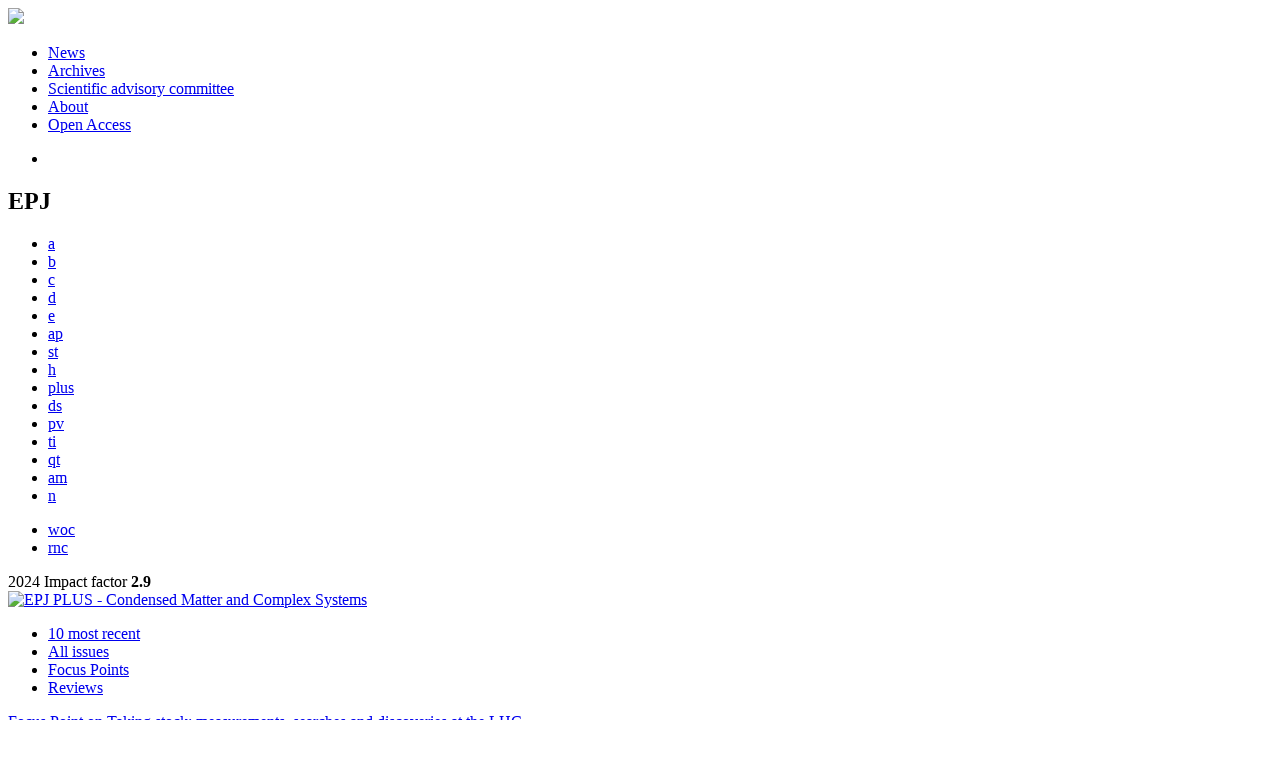

--- FILE ---
content_type: text/html; charset=UTF-8
request_url: https://epjplus.epj.org/articles/epjplus/abs/2016/03/13360_2016_Article_1044/13360_2016_Article_1044.html
body_size: 7735
content:
<!DOCTYPE html>
<html xml:lang="en-gb" lang="en-gb" dir="ltr">
<head>
    <base href="https://epjplus.epj.org/articles/epjplus/abs/2016/03/13360_2016_Article_1044/13360_2016_Article_1044.html" />
  <meta http-equiv="content-type" content="text/html; charset=utf-8" />
  <meta name="keywords" content="EPJ Plus" />
  <meta name="robots" content="index, follow, noarchive" />
  <meta name="description" content="EPJ Plus" />
  <title>Focus Point on Taking stock: measurements, searches and discoveries at the LHC | EPJ Plus</title>
  <link href="/templates/epj/favicon.ico" rel="shortcut icon" type="image/vnd.microsoft.icon" />
  <link rel="stylesheet" href="/libraries/jquery/jquery.multiselect.css" type="text/css" />
  <link rel="stylesheet" href="/libraries/jquery/jquery.qtip/jquery.qtip.min.css" type="text/css" />
  <link rel="stylesheet" href="/libraries/jquery/jquery.magnific-popup.css" type="text/css" />
  <link rel="stylesheet" href="/p/jquery.php/ui/1.12.0/themes/base/jquery-ui.css" type="text/css" />
  <link rel="stylesheet" href="/templates/source/css/com_article.css" type="text/css" />
  <link rel="stylesheet" href="/templates/template1/css/com_article_hljs_github.min.css" type="text/css" />
  <link rel="stylesheet" href="/templates/source/css/normalize.css" type="text/css" />
  <link rel="stylesheet" href="/templates/source/css/cookie.css" type="text/css" />
  <link rel="stylesheet" href="/templates/source/css/article.css" type="text/css" />
  <link rel="stylesheet" href="/templates/source/css/mod_article_bookmarking.css" type="text/css" />
  <link rel="stylesheet" href="/templates/source/css/mod_solr.css" type="text/css" />
  <script src="/p/jquery.php/jquery-3.1.0.min.js" type="text/javascript"></script>
  <script src="/plugins/system/jqueryeasy/jquerynoconflict.js" type="text/javascript"></script>
  <script src="/p/jquery.php/ui/1.12.0/jquery-ui.min.js" type="text/javascript"></script>
  <script src="/libraries/jquery/jquery.multiselect.min.js" type="text/javascript"></script>
  <script src="/libraries/jquery/jquery.qtip/jquery.qtip.min.js" type="text/javascript"></script>
  <script src="/libraries/jquery/jquery.magnific-popup.min.js" type="text/javascript"></script>
  <script src="https://epjplus.epj.org/components/com_article/assets/js/highlight/highlight.min.js" type="text/javascript"></script>
  <script src="https://epjplus.epj.org/components/com_article/assets/js/article.js" type="text/javascript"></script>
  <script src="https://epjplus.epj.org/components/com_article/assets/js/highlight/highlight.js" type="text/javascript"></script>
  <script src="https://www.googletagmanager.com/gtag/js?id=G-S2LKMZBHJL" type="text/javascript"></script>
  <script src="/modules/mod_article_bookmarking/assets/js/bookmarking.js" type="text/javascript"></script>
  <script src="/modules/mod_solr/assets/js/mod_solr.js" type="text/javascript"></script>
  <script src="/libraries/jquery/jquery.autocomplete.js" type="text/javascript"></script>
  <script type="text/javascript">
var ARTICLE_CLICK_VIEW = "Click to view fullscreen";
var ARTICLE_CLICK_HIDE = "Click anywhere to hide the fullscreen overlay";
var ARTICLE_CLICK_MOVIE = "Click to play the movie";
var COM_ARTICLE_DISPLAY_EQUATION_AS = "Display equations as";
var COM_ARTICLE_COPY_IN_CLIPBOARD = "LaTeX copied in clipboard!";
const MATHML_DISPLAY = "disabled";
window.dataLayer = window.dataLayer || [];
function gtag() {dataLayer.push(arguments);}
gtag('js', new Date());
gtag('consent', 'default', {
  'ad_storage': 'denied',
  'ad_user_data': 'denied',
  'ad_personalization': 'denied',
  'analytics_storage': 'denied',
  'wait_for_update': 500
});
gtag('config', 'G-S2LKMZBHJL', { 
    'edpsname': 'epjplus',
    'site_name': 'EPJ Plus',
    'plateform': 'epj-portal',
    'plateform_type': 'epj-portal',
    'server_host': 'ovh-canada'
});gtag('config', 'G-N9CDVHWW4J', {
    'edpsname': 'epjplus',
    'site_name': 'EPJ Plus',
    'plateform': 'epj-portal',
    'plateform_type': 'epj-portal',
    'server_host': 'ovh-canada'
});gtag('config', 'user_properties', {
    'edpsname': 'epjplus',
    'site_name': 'EPJ Plus',
    'plateform': 'epj-portal',
    'plateform_type': 'epj-portal',
    'server_host': 'ovh-canada'
});
  </script>
  <link title="schema(PRISM)" rel="schema.prism" href="http://prismstandard.org/namespaces/1.2/basic/">
  <meta name="citation_journal_title" content="The European Physical Journal Plus">
  <meta name="citation_journal_abbrev" content="Eur. Phys. J. Plus">
  <meta name="citation_publisher" content="Springer Berlin Heidelberg">
  <meta name="citation_author" content="Günther Dissertori">
  <meta name="citation_author_institution" content="Institute for Particle Physics, ETH, Zurich, Switzerland">
  <meta name="citation_title" content="Focus Point on Taking stock: measurements, searches and discoveries at the LHC">
  <meta name="citation_publication_date" content="2016/03/01">
  <meta name="citation_online_date" content="2016/03/16">
  <meta name="citation_volume" content="131">
  <meta name="citation_issue" content="3">
  <meta name="citation_firstpage" content="58">
  <meta name="citation_doi" content="10.1140/epjp/i2016-16058-x">
  <meta name="citation_abstract_html_url" content="https://epjplus.epj.org/articles/epjplus/abs/2016/03/13360_2016_Article_1044/13360_2016_Article_1044.html">
  <meta name="citation_issn" content="2190-5444">
  <meta name="citation_language" content="en">
  <meta name="citation_article_type" content="Editorial">
  <meta name="prism.copyright" content="© Società Italiana di Fisica and Springer-Verlag Berlin Heidelberg, 2016">
  <meta name="prism.publicationName" content="The European Physical Journal Plus">
  <meta name="prism.coverDisplayDate" content="March 2016">
  <meta name="prism.volume" content="131">
  <meta name="prism.number" content="3">
  <meta name="prism.startingPage" content="58">
  <meta name="prism.eIssn" content="2190-5444">
  <meta name="prism.doi" content="10.1140/epjp/i2016-16058-x">
  <meta name="prism.url" content="https://epjplus.epj.org/articles/epjplus/abs/2016/03/13360_2016_Article_1044/13360_2016_Article_1044.html">
  <meta name="citation_fulltext_world_readable" content="">
  <meta http-equiv="X-UA-Compatible" content="IE=edge">
<link rel="alternate" type="application/rss+xml" href="https://feeds.feedburner.com/edp_epjnews?format=xml" title="EPJ News"/>
<link rel="alternate" type="application/rss+xml" href="https://feeds.feedburner.com/edp_epjcall?format=xml" title="EPJ Open call for papers"/>
<link href="/templates/source/css/commun.css" rel="stylesheet" type="text/css"/>
<link href="/templates/epj/css/epj.css" rel="stylesheet" type="text/css"/>
    <script type='text/javascript' src='https://d1bxh8uas1mnw7.cloudfront.net/assets/embed.js'></script>
</head>
<body class="epjplus">
  <header id="header_epj">
	<div class="wrap">
		<div class="logo">
			<a href="http://www.epj.org">
				<img src="/templates/epj/images/logo_epj.png">
			</a>
		</div>
		<nav class="menu">
<ul class="menu">
<li class="item-658"><a href="https://www.epj.org/news" >News</a></li><li class="item-659"><a href="https://www.epj.org/archives" >Archives</a></li><li class="item-660"><a href="https://www.epj.org/scientific-advisory-committee" >Scientific advisory committee</a></li><li class="item-661"><a href="https://www.epj.org/about-epj" >About</a></li><li class="item-662"><a href="https://www.epj.org/open-access" >Open Access</a></li></ul>
<ul class="home">
<li><a href="http://www.epj.org"></a></li>
</ul>
</nav>
		<div class="clear"></div>
	</div>
</header>
<div id="follow">
	<div class="wrap">
<div class="social">
<div class="btns">
<a class="btn_twitter" href="https://twitter.com/share" target="_blank"></a> 
<a class="btn_fb" href="http://www.facebook.com/share.php?u=http://www.epj.org" target="_blank"></a> 
<a class="btn_linked" href="http://www.linkedin.com/shareArticle?mini=true&url=http://epj.org&title=EPJ&summary=The%20European%20Physical%20Journal%20(EPJ)%20is%20a%20series%20of%20peer-reviewed%20journals%20covering%20the%20whole%20spectrum%20of%20physics%20and%20related%20interdisciplinary%20subjects" target="_blank"></a> 
<a class="btn_rss" href="/rss-feeds"></a>
</div>
</div>
    </div>
</div>
  <div class="wrap links">
	<div class="journal-links">
		<h2>EPJ</h2>
		<div class="nooa">
			<ul>
				<li class="epja">
					<a href="https://epja.epj.org" title="EPJ A - Hadrons and Nuclei">a</a>
				</li>
				<li class="epjb">
					<a href="https://epjb.epj.org" title="EPJ B - Condensed Matter and Complex Systems">b</a>
				</li>
				<li class="epjc">
					<a href="https://epjc.epj.org" title="EPJ C -Particles and Fields">c</a>
				</li>
				<li class="epjd">
					<a href="https://epjd.epj.org" title="EPJ D - Atomic, Molecular, Optical and Plasma Physics">d</a>
				</li>
				<li class="epje">
					<a href="https://epje.epj.org" title="EPJ E - Soft Matter and Biological Physics">e</a>
				</li>
				<li class="epjap">
					<a href="https://epjap.epj.org" title="EPJ AP - Applied Physics">ap</a>
				</li>
				<li class="epjst">
					<a href="https://epjst.epj.org" title="EPJ Special Topics">st</a>
				</li>
				<li class="epjh">
					<a href="https://epjh.epj.org" title="EPJ H - Historical Perspectives on Contemporary Physics">h</a>
				</li>
				<li class="epjplus">
					<a href="https://epjplus.epj.org" title="EPJ Plus">plus</a>
				</li>
				<li class="epjdata">
					<a href="https://epjds.epj.org" title="EPJ Data Science">ds</a>
				</li>
				<li class="epjpv">
					<a href="https://epjpv.epj.org" title="EPJ Photovoltaics">pv</a>
				</li>
				<li class="epjti">
					<a href="https://epjti.epj.org" title="EPJ TI - Techniques and Instrumentation">ti</a>
				</li>
				<li class="epjqt">
					<a href="https://epjqt.epj.org" title="EPJ QT - Quantum Technology">qt</a>
				</li>
				<li class="epjam">
					<a href="https://epjam.epj.org" title="EPJ AM - Applied Metamaterials">am</a>
				</li>
				<li class="epjn">
					<a href="https://epjn.epj.org" title="EPJ N - Nuclear Sciences & Technologies">n</a>
				</li>
			</ul>
		</div>
		<div class="nooa other">
			<ul>
				<li class="epjconf">
					<a href="https://epjwoc.epj.org" title="EPJ Web of Conferences - Proceedings">woc</a>
				</li>
                <li class="rnc">
                    <a href="https://www.epj.org/rnc" title="La Rivista del Nuovo Cimento">rnc</a>
                </li>
			</ul>
		</div>
		<div class="clear"></div>
	</div>
</div>
  <div id="main">
	<div class="wrap">
		<div id="col12">
			<div class="bandeau">
				<div class="corner"></div>
<div class="if">2024 Impact factor <strong>2.9</strong></div>
				<div class="name">
					<a href="/">
						<img src="/templates/epj/images/jn/epjplus_title.png" alt="EPJ PLUS - Condensed Matter and Complex Systems">
					</a>
				</div>
				<div class="matter"></div>
			</div>
			  <div class="nav_bandeau">
<ul>
  <li>
    <a href="/component/epj/">10 most recent</a>
  </li>
  <li>
    <a href="/component/issues/">All issues</a>
  </li>
          <li class="topical">
      <a href="/epjplus-collections">Focus Points</a>
    </li>
                      <li>
          <a href="/component/epj/?task=category_group&amp;id=1">Reviews</a>
        </li>
                                                  </ul>
</div>
			<div class="content">
				    <div>
        <div class="topical_article"><a href="/component/toc/?task=topic&amp;id=563" title="Focus Point on Taking stock: measurements, searches and discoveries at the LHC">Focus Point on Taking stock: measurements, searches and discoveries at the LHC</a>
    </div>
<div class="special_article gold">Open Access</div>
    <div>
    <span class="special_article type">
        Editorial
    </span>
    </div>
</div>
<div id="article">
    <!DOCTYPE html PUBLIC "-//W3C//DTD XHTML 1.0 Transitional//EN">
<div id="contenu-min">
<div id="head">Eur. Phys. J.  Plus (2016) <b>131</b>: 58<br><a href="https://doi.org/10.1140/epjp/i2016-16058-x" target="_blank">https://doi.org/10.1140/epjp/i2016-16058-x</a><p class="art_type">Editorial</p>
<h2 class="title">Focus Point on Taking stock: measurements, searches and discoveries at the LHC</h2>
<div class="article-authors"><p class="bold"><span id="13360_2016_Article_1044-author-1" data-url="/component/author/?dkey=10.1140/epjp/i2016-16058-x&amp;n=1" class="author">G&#252;nther Dissertori</span></p></div>
<p class="aff">
        Institute for Particle Physics, ETH,  Zurich,  Switzerland 
      <br></p>
<p class="history"><span class="bold">Received: </span>
          11 
          March 
          2016
        <br><span class="bold">Accepted: </span>
          11 
          March 
          2016
        <br><span class="bold">Published online: </span>
        16 
        March 
        2016
      </p>
<p class="no_abs">This article has no abstract.</p>
</div>
<p><i>&#169; Societ&#224; Italiana di Fisica and Springer-Verlag Berlin Heidelberg, 2016</i></p>
</div>
</div>
                            <div class="first_page">
            <strong>First page of the article</strong>
            <p>
                <img border="1" src="/articles/epjplus/img_first_page/2016/03/13360_2016_Article_1044/13360_2016_Article_1044.png"/>
            </p>
        </div>
			</div>
		</div>
		<div id="col3">
										<div class="searchbox">
    <form id="search" action="https://www.epj.org/component/solr/?task=epj_search&f=epjplus" method="post" class="block search">
        <input type="text" placeholder="search terms" class="s1" name="q">
        <input type="text" placeholder="volume" class="s2" name="volume">
        <input type="text" placeholder="page/art. number" class="s3" name="first_page">
        <input type="text" placeholder="year" class="s4" name="year">
        <input type="hidden" name="search_in" value="cluster_current_epj">
        <select name="search_in_value">
            <option value="">All current EPJ and Archives</option>
                            <option value="epjap">Eur. Phys. J. Appl. Phys.</option>
                            <option value="epjam">EPJ Appl. Metamat.</option>
                            <option value="epjb">Eur. Phys. J. B</option>
                            <option value="epjdata">EPJ Data Science</option>
                            <option value="epje">Eur. Phys. J. E</option>
                            <option value="epjh">Eur. Phys. J. H</option>
                            <option value="epjnbp">EPJ Nonlinear Biomed Phys</option>
                            <option value="epjn">EPJ Nuclear Sci. Technol.</option>
                            <option value="epjpv">EPJ Photovolt.</option>
                            <option value="epjplus" selected>EPJ Plus</option>
                            <option value="epjqt">EPJ Quantum Technology</option>
                            <option value="epjst">Eur. Phys. J. Special Topics</option>
                            <option value="epjti">EPJ Techniques and Instrumentation</option>
                            <option value="epjconf">EPJ Web of Conferences</option>
                            <option value="epjd">Eur. Phys. J. D</option>
                            <option value="epja">Eur. Phys. J. A</option>
                            <option value="epjc">Eur. Phys. J. C</option>
                    </select>
        <div class="advanced">
            <a href="https://www.epj.org/component/solr/"><span>+</span>Advanced<br />search</a>
        </div>
        <input value="Search" class="submit" type="submit" name="submit">
        <div class="clear"></div>
    </form>
</div>
<script type="text/javascript">
    /**
     * Autocomplete
     */
    jQuery(function ($) {
        $('#search').find('input[name=q]').autocomplete({
            serviceUrl: '/component/solr/?task=auto_complete',
            noCache: true
        });
    });
</script>
				<nav class="article">
  <div class="module_title">
    <a href="/">Homepage</a>
</div>
<div class="nav-section"><div class="title_toc"><a href="/articles/epjplus/abs/2016/03/contents/contents.html">Table of Contents</a></div><div class="module_nav"><a href="/articles/epjplus/abs/2016/03/13360_2016_Article_1046/13360_2016_Article_1046.html" class="back"><span></span>Previous article</a><a href="/articles/epjplus/abs/2016/03/13360_2016_Article_1043/13360_2016_Article_1043.html" class="forth">Next article<span></span></a><div class="clear"></div></div></div> 
     <h2>Article contents</h2><div class="article_doc"><ul><li><a href="/articles/epjplus/abs/2016/03/13360_2016_Article_1044/13360_2016_Article_1044.html" title="Abstract" class="current">Abstract</a></li><li><a href="http://link.springer.com/content/pdf/10.1140/epjp/i2016-16058-x" title="PDF (142 KB)">PDF (142 KB)</a></li></ul>
    </div>
<div class="nav-section servs"><h2>Services</h2><ul><li><strong>Same authors</strong><br /><div style="margin-left:8px">- <a href="https://www.epj.org/component/solr/?task=authors&amp;tool=google&amp;dkey=10.1140/epjp/i2016-16058-x" target="_blank">Google Scholar</a></div><div style="margin-left:8px">- <a href="https://www.epj.org/component/solr/?task=authors&amp;dkey=10.1140/epjp/i2016-16058-x" target="_blank">All Journals</a></div></li><div class="separator"></div><li><a href="https://www.epj.org/component/recommend/?type=article&amp;dkey=10.1140/epjp/i2016-16058-x">Recommend this article</a></li><li><a href="https://www.epj.org/component/makeref/?task=show&amp;type=html&amp;doi=10.1140/epjp/i2016-16058-x">Download citation</a></li></ul>
</div>
  <div class="nav-section related">
  <h2>Related Articles</h2>
  <script type="text/javascript">
    jQuery(function ($) {
      $(document).ready(function() {
        $('.nav-toggle').click(function() {
          var collapse_content_selector = $(this).attr('href');
          var toggle_switch = $(this);
          $(collapse_content_selector).toggle(function() {
            if ($(this).css('display') == 'none') {
              toggle_switch.html('More');
            } else {
              toggle_switch.html('Less');
            }
          });
        });
      });
    });
  </script>
            <div class="articles">
                      <a href="http://epjc.epj.org/articles/epjc/abs/2008/17/10052_2008_Article_714/10052_2008_Article_714.html" class="title">Preface</a>
            <br />
          Eur. Phys. J. C (2008) 57: 1-11<br />
        <div class="separator"></div>
                            <a href="https://epjplus.epj.org/articles/epjplus/abs/2014/03/13360_2014_Article_492/13360_2014_Article_492.html" class="title">Status of indirect searches for New Physics with heavy flavour decays after the initial LHC run</a>
            <br />
          Eur. Phys. J.  Plus (2014) 129: 40<br />
        <div class="separator"></div>
                            <a href="https://epjc.epj.org/articles/epjc/abs/2004/24/10052_2004_Article_2013/10052_2004_Article_2013.html" class="title">TOPICAL VOLUME — International Europhysics Conference on High Energy Physics. Aachen (Germany) - July 17-23,2003</a>
            <br />
          Eur. Phys. J. C (2004) 37: 391-401<br />
        <div class="separator"></div>
                </div>
      <div id="searchmlt" class="articles" style="display:none">
      <div class="separator"></div>
                      <a href="https://epjc.epj.org/articles/epjc/abs/2016/04/10052_2016_Article_4019/10052_2016_Article_4019.html" class="title">Quark flavour observables in the Littlest Higgs model with T-parity after LHC Run 1</a>
            <br />
          Eur. Phys. J. C (2016) 76: 182<br />
        <div class="separator"></div>
                            <a href="https://www.epj-conferences.org/articles/epjconf/abs/2014/08/epjconf_icnfp2013_00053/epjconf_icnfp2013_00053.html" class="title">Rare Decays at LHCb</a>
            <br />
          EPJ Web of Conferences 71, 00053 (2014)<br />
        <div class="separator"></div>
          </div>
        </ul>
  <button href="#searchmlt" class="nav-toggle">More</button>
</div>
  <div class="nav-section bookmark">
	<h2>Bookmarking</h2>
	<ul>
		<li>
			<a href="https://www.facebook.com/share.php?u=https://doi.org/10.1140/epjp/i2016-16058-x" onclick="return fbs_click('https://doi.org/10.1140/epjp/i2016-16058-x', 'Focus Point on Taking stock: measurements, searches and discoveries at the LHC');" title="Share on Facebook" target="_blank" onclick="_gaq.push(['_trackPageview', '/bookmarking/Facebook/Focus Point on Taking stock: measurements, searches and discoveries at the LHC']);">
				<span class="ico ico-s ico-facebook"></span> 
			</a>
		</li>
		<li>
			<a title="Share on Twitter" href="https://twitter.com/intent/tweet?text=Focus Point on Taking stock: measurements, searches and discoveries at the LHC.%20https://doi.org/10.1140/epjp/i2016-16058-x" class="twitter-share-button" data-count="none" target="_blank" onclick="_gaq.push(['_trackPageview', '/bookmarking/Twitter/Focus Point on Taking stock: measurements, searches and discoveries at the LHC']);">
				<span class="ico ico-s ico-twitter"></span>
			</a>
		</li>
		<li>
			<a title="Share on LinkedIn" href="https://www.linkedin.com/shareArticle?mini=true&url=https://doi.org/10.1140/epjp/i2016-16058-x" onclick="_gaq.push(['_trackPageview', '/bookmarking/LinkedIn/Focus Point on Taking stock: measurements, searches and discoveries at the LHC']);">
				<span class="ico ico-s ico-linkedin"></span>
			</a>
		</li>
		<li>
			<a title="Share on Sina Weibo" href="https://service.weibo.com/share/share.php?title=Focus Point on Taking stock: measurements, searches and discoveries at the LHC&url=https://doi.org/10.1140/epjp/i2016-16058-x" target="_blank" onclick="_gaq.push(['_trackPageview', '/bookmarking/Weibo/Focus Point on Taking stock: measurements, searches and discoveries at the LHC']);">
				<span class="ico ico-s ico-sinaweibo"></span>
			</a>
		</li>
		<li>
			<a title="Add this article to your Mendeley library" href="https://www.mendeley.com/import/?doi=10.1140/epjp/i2016-16058-x" onclick="_gaq.push(['_trackPageview', '/bookmarking/Mendeley/Focus Point on Taking stock: measurements, searches and discoveries at the LHC']);">
				<span class="ico ico-s ico-mendeley"></span>
				<svg class="share-icon-svg" viewBox="0 0 32 32" xmlns="https://www.w3.org/2000/svg">
					<title>Mendeley</title>
					<path class="share-icon-svg-mendeley" d="M0 0h32v32H0z"/>
					<path class="share-icon-svg" d="M25.9 19.14a2.85 2.85 0 0 1 .1.86 2.64 2.64 0 0 1-.2.8 1.82 1.82 0 0 1-.42.67 2.1 2.1 0 0 1-.64.42 1.65 1.65 0 0 1-1.65-.2 2 2 0 0 1-.88-1.53 2.57 2.57 0 0 1 0-.6 3.24 3.24 0 0 1 .15-.57 3.17 3.17 0 0 0 .14-.37 1.42 1.42 0 0 0 .07-.4 1.58 1.58 0 0 0-.1-.7 1.52 1.52 0 0 0-.4-.53 1.67 1.67 0 0 0-.36-.28 2.94 2.94 0 0 0-.4-.2 3.58 3.58 0 0 0-2.44 0l-.34.18a1.65 1.65 0 0 0-.3.2 1.42 1.42 0 0 0-.47.68 1.6 1.6 0 0 0 0 .83 1.22 1.22 0 0 0 .16.44 2.18 2.18 0 0 1 .2 1.47 2.07 2.07 0 0 1-.77 1.25 1.62 1.62 0 0 1-.56.3 2.48 2.48 0 0 1-.62.13h-.48a1.54 1.54 0 0 1-.48-.12 2.2 2.2 0 0 1-.84-.64 2.17 2.17 0 0 1-.42-1 1.7 1.7 0 0 1 0-.7 2.58 2.58 0 0 1 .22-.66 1.8 1.8 0 0 0 .18-.56 1.56 1.56 0 0 0 0-.6 1.15 1.15 0 0 0-.15-.37 1.68 1.68 0 0 0-.32-.33 2.4 2.4 0 0 0-.42-.3 1.8 1.8 0 0 0-.46-.2 3.8 3.8 0 0 0-1.28-.18 3.3 3.3 0 0 0-1.26.32.84.84 0 0 0-.22.12l-.24.16a1.54 1.54 0 0 0-.53.73 1.6 1.6 0 0 0 0 .93 1.47 1.47 0 0 0 .06.23 1.84 1.84 0 0 0 .1.24 2.33 2.33 0 0 1 .17.9 2.55 2.55 0 0 1-.2.94 1.94 1.94 0 0 1-.74.85 1.7 1.7 0 0 1-1 .26 1.57 1.57 0 0 1-.7-.2 2.45 2.45 0 0 1-.6-.48 1.6 1.6 0 0 1-.33-.56 2.94 2.94 0 0 1-.23-.62 3 3 0 0 1 0-.55 2.06 2.06 0 0 1 .1-.54 1.2 1.2 0 0 1 .12-.35 1.37 1.37 0 0 1 .22-.28l.3-.28a2 2 0 0 1 .36-.22 1.82 1.82 0 0 1 .4-.15 1.4 1.4 0 0 1 .44 0 1.27 1.27 0 0 0 .35 0 1.17 1.17 0 0 0 .32-.1.94.94 0 0 0 .38-.28 1.06 1.06 0 0 0 .2-.4 1.3 1.3 0 0 0 .14-.42 3.4 3.4 0 0 0 0-.44v-.24q0-.37-.06-.73t-.1-.7a.12.12 0 0 0 0-.08.12.12 0 0 1 0-.08 2.6 2.6 0 0 1-.18-.9 4.14 4.14 0 0 1 0-.63 4.26 4.26 0 0 1 .1-.63 3.45 3.45 0 0 1 .8-1.35 2.83 2.83 0 0 1 1.3-.74 2.57 2.57 0 0 1 1.7.12 2.9 2.9 0 0 1 1.35 1.15l.12.18.14.18.33.3.32.34a1 1 0 0 0 .27.22 1.2 1.2 0 0 0 .33.13 1.17 1.17 0 0 0 .5 0 1.15 1.15 0 0 0 .46-.22l.23-.2.2-.23.27-.3.26-.3v-.14a3.08 3.08 0 0 1 .88-.92 2.7 2.7 0 0 1 3.2.13A2.93 2.93 0 0 1 23 12.63a4.53 4.53 0 0 1 0 .9 3.67 3.67 0 0 1-.17.86 1.9 1.9 0 0 0-.06.28v.28a5.7 5.7 0 0 0-.08.66 5.8 5.8 0 0 0 0 .66 1.65 1.65 0 0 0 0 .24v.24a1.3 1.3 0 0 0 .33.66 1.13 1.13 0 0 0 .63.3h.38a1.88 1.88 0 0 1 1.07.27 1.66 1.66 0 0 1 .8 1.17zM16 17.68a1.73 1.73 0 0 0 1.44-.68 2.25 2.25 0 0 0 .56-1.43 2.18 2.18 0 0 0-.6-1.5 1.83 1.83 0 0 0-1.4-.63 1.8 1.8 0 0 0-1.4.63 2.16 2.16 0 0 0-.56 1.5A2.3 2.3 0 0 0 14.6 17a1.7 1.7 0 0 0 1.4.68z"/>
				</svg>
			</a>
		</li>
	</ul>
</div>
					<div class="submit_pp">
						<a target="_blank" href="https://www.editorialmanager.com/epjp">Submit your Paper<span></span></a>
					</div>
				</nav>
					</div>
		<div class="clear"></div>
<div class="conferences">
<h2>Conference announcements</h2>
<!-- html tag> <article class="message epja epjds epjb epjd epje epjst epjh epjplus epjc epjdata epjpv epjti epjqt epjam epjn">
<p><em>No forthcoming conference for this journal.</em></p>
</article>
< html tag -->
<article class="epjb epjst">
<div class="content">
<p><figure><a href=https://wwcs2026.github.io/ target="_blank"><img src="/images/stories/conferences/WWCS2026.png" alt="image"></a></figure>
<a href="https://wwcs2026.github.io/">
Winter Workshop on Complex Systems<br>
25-30 January 2026<br>
Santuari de Lluc, Mallorca, Spain<br>
</a></p>
</div>
<div class="clear"></div>
</article>
</div>
	</div>
</div>
  <footer id="footer">
	<div class="wrap">
	     <nav class="menu">
<ul class="menu">
<li class="item-347"><a href="/about-epj" >About</a></li><li class="item-350"><a href="/contacts" >Contacts</a></li><li class="item-690"><a href="/privacy-policy" >Privacy policy</a></li></ul>
	     </nav>
	     <div class="logos">
<ul>
  <li>
    <a href="http://www.edpsciences.org/" target="_blank" title="Visit EDP Sciences website">
      <img src="/templates/epj/images/logo_edp.png" alt="EDP Sciences">
    </a>
  </li>
  <li>
    <a href="http://www.sif.it/" target="_blank" title="Visit Società Italiana di Fisica website">
      <img src="/templates/epj/images/logo_physica.png" alt="Società Italiana di Fisica">
    </a>
  </li>
  <li>
    <a href="http://www.springer.com/" target="_blank" title="Visit Springer-Verlag website">
      <img src="/templates/epj/images/logo_springer.png" alt="Springer-Verlag">
    </a>
  </li>
</ul>
	     </div>
     	<br />
	</div>
</footer>
<span class="translations" data-name="separator_and" data-value="and"></span>
<span class="translations" data-name="select_all" data-value="Select all"></span>
<span class="translations" data-name="unselect_all" data-value="Unselect all"></span>
<span class="translations" data-name="show_short_summary" data-value="Show short summary"></span>
<span class="translations" data-name="hide_short_summary" data-value="Hide short summary"></span>
<span class="translations" data-name="cookie_text" data-value="By using this website, you agree that EDP Sciences may store web audience measurement cookies and, on some pages, cookies from social networks. <a href='/component/cookie_policy/'>More information and setup</a>"></span>
<span class="translations" data-name="cookie_accept_title" data-value="Click to accept all cookies and close this notification"></span>
<span class="translations" data-name="cookie_refuse_title" data-value="Click to refuse optionnal cookies and close this notification"></span>
<span class="translations" data-name="cookie_accept_text" data-value="Yes"></span>
<span class="translations" data-name="cookie_refuse_text" data-value="No"></span>
<span class="translations" data-name="loading" data-value="Loading author..."></span>
<span class="translations" data-name="view_fullscreen" data-value="Click to view fullscreen"></span>
<span class="translations" data-name="hide_fullscreen" data-value="Click anywhere to hide the fullscreen overlay"></span>
<span class="translations" data-name="play_movie" data-value="Click to play the movie"></span>
<span class="translations" data-name="cookie_is_mobile" data-value=""></span>
<span class="translations" data-name="add_to_cart" data-value="Add to cart"></span>
<span class="translations" data-name="remove_from_cart" data-value="Remove from cart"></span>
<span class="translations" data-name="loading_cart" data-value="Loading..."></span>
<span class="translations" data-name="empty_cart" data-value="Your cart is empty"></span>
<span class="translations" data-name="terms_agreeement" data-value="You must agree the Purchase Agreement Terms and Conditions."></span>
<span class="translations" data-name="makeref_url" data-value="/component/makeref/?task=show&amp;type=html&amp;doi="></span>
<span class="translations" data-name="set_cart_article_status_url" data-value="/component/services/?task=set_cart_article_status"></span>
<span class="translations" data-name="get_shopping_cart_url" data-value="/component/services/?task=get_shopping_cart_list"></span>
<span class="translations" data-name="clear_shopping_cart_url" data-value="/component/services/?task=clear_shopping_cart"></span>
<span class="translations" data-name="get_billing_url" data-value="/component/services/?label=ppv&amp;task=get_billing"></span>
<span class="translations" data-name="authors_url" data-value="/component/article/?task=get_authors"></span>
  <span id="google_analytics" data-domain=".epj.org" class="hidden"></span>
<div id="wait" style="display:none"></div>
	<script src="/templates/source/js/cookie.js"></script>
<script src="/templates/source/js/common.js"></script>
</body>
</html>
